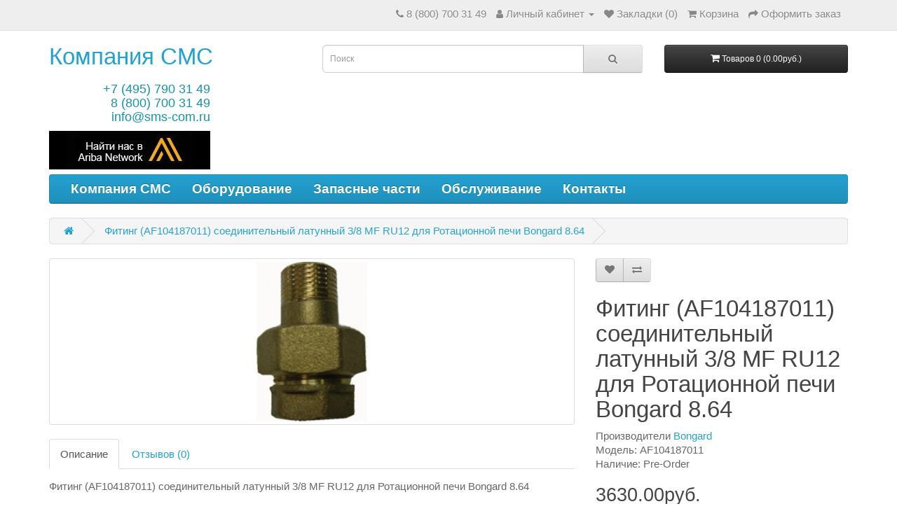

--- FILE ---
content_type: text/html; charset=utf-8
request_url: https://www.google.com/recaptcha/api2/anchor?ar=1&k=6LcOMTUcAAAAAG7VuZ3evsh1hKw7vg3q7qruErfh&co=aHR0cHM6Ly9zbXMtY29tLnJ1OjQ0Mw..&hl=en&v=PoyoqOPhxBO7pBk68S4YbpHZ&size=normal&anchor-ms=20000&execute-ms=30000&cb=pf1xijozfzvc
body_size: 49311
content:
<!DOCTYPE HTML><html dir="ltr" lang="en"><head><meta http-equiv="Content-Type" content="text/html; charset=UTF-8">
<meta http-equiv="X-UA-Compatible" content="IE=edge">
<title>reCAPTCHA</title>
<style type="text/css">
/* cyrillic-ext */
@font-face {
  font-family: 'Roboto';
  font-style: normal;
  font-weight: 400;
  font-stretch: 100%;
  src: url(//fonts.gstatic.com/s/roboto/v48/KFO7CnqEu92Fr1ME7kSn66aGLdTylUAMa3GUBHMdazTgWw.woff2) format('woff2');
  unicode-range: U+0460-052F, U+1C80-1C8A, U+20B4, U+2DE0-2DFF, U+A640-A69F, U+FE2E-FE2F;
}
/* cyrillic */
@font-face {
  font-family: 'Roboto';
  font-style: normal;
  font-weight: 400;
  font-stretch: 100%;
  src: url(//fonts.gstatic.com/s/roboto/v48/KFO7CnqEu92Fr1ME7kSn66aGLdTylUAMa3iUBHMdazTgWw.woff2) format('woff2');
  unicode-range: U+0301, U+0400-045F, U+0490-0491, U+04B0-04B1, U+2116;
}
/* greek-ext */
@font-face {
  font-family: 'Roboto';
  font-style: normal;
  font-weight: 400;
  font-stretch: 100%;
  src: url(//fonts.gstatic.com/s/roboto/v48/KFO7CnqEu92Fr1ME7kSn66aGLdTylUAMa3CUBHMdazTgWw.woff2) format('woff2');
  unicode-range: U+1F00-1FFF;
}
/* greek */
@font-face {
  font-family: 'Roboto';
  font-style: normal;
  font-weight: 400;
  font-stretch: 100%;
  src: url(//fonts.gstatic.com/s/roboto/v48/KFO7CnqEu92Fr1ME7kSn66aGLdTylUAMa3-UBHMdazTgWw.woff2) format('woff2');
  unicode-range: U+0370-0377, U+037A-037F, U+0384-038A, U+038C, U+038E-03A1, U+03A3-03FF;
}
/* math */
@font-face {
  font-family: 'Roboto';
  font-style: normal;
  font-weight: 400;
  font-stretch: 100%;
  src: url(//fonts.gstatic.com/s/roboto/v48/KFO7CnqEu92Fr1ME7kSn66aGLdTylUAMawCUBHMdazTgWw.woff2) format('woff2');
  unicode-range: U+0302-0303, U+0305, U+0307-0308, U+0310, U+0312, U+0315, U+031A, U+0326-0327, U+032C, U+032F-0330, U+0332-0333, U+0338, U+033A, U+0346, U+034D, U+0391-03A1, U+03A3-03A9, U+03B1-03C9, U+03D1, U+03D5-03D6, U+03F0-03F1, U+03F4-03F5, U+2016-2017, U+2034-2038, U+203C, U+2040, U+2043, U+2047, U+2050, U+2057, U+205F, U+2070-2071, U+2074-208E, U+2090-209C, U+20D0-20DC, U+20E1, U+20E5-20EF, U+2100-2112, U+2114-2115, U+2117-2121, U+2123-214F, U+2190, U+2192, U+2194-21AE, U+21B0-21E5, U+21F1-21F2, U+21F4-2211, U+2213-2214, U+2216-22FF, U+2308-230B, U+2310, U+2319, U+231C-2321, U+2336-237A, U+237C, U+2395, U+239B-23B7, U+23D0, U+23DC-23E1, U+2474-2475, U+25AF, U+25B3, U+25B7, U+25BD, U+25C1, U+25CA, U+25CC, U+25FB, U+266D-266F, U+27C0-27FF, U+2900-2AFF, U+2B0E-2B11, U+2B30-2B4C, U+2BFE, U+3030, U+FF5B, U+FF5D, U+1D400-1D7FF, U+1EE00-1EEFF;
}
/* symbols */
@font-face {
  font-family: 'Roboto';
  font-style: normal;
  font-weight: 400;
  font-stretch: 100%;
  src: url(//fonts.gstatic.com/s/roboto/v48/KFO7CnqEu92Fr1ME7kSn66aGLdTylUAMaxKUBHMdazTgWw.woff2) format('woff2');
  unicode-range: U+0001-000C, U+000E-001F, U+007F-009F, U+20DD-20E0, U+20E2-20E4, U+2150-218F, U+2190, U+2192, U+2194-2199, U+21AF, U+21E6-21F0, U+21F3, U+2218-2219, U+2299, U+22C4-22C6, U+2300-243F, U+2440-244A, U+2460-24FF, U+25A0-27BF, U+2800-28FF, U+2921-2922, U+2981, U+29BF, U+29EB, U+2B00-2BFF, U+4DC0-4DFF, U+FFF9-FFFB, U+10140-1018E, U+10190-1019C, U+101A0, U+101D0-101FD, U+102E0-102FB, U+10E60-10E7E, U+1D2C0-1D2D3, U+1D2E0-1D37F, U+1F000-1F0FF, U+1F100-1F1AD, U+1F1E6-1F1FF, U+1F30D-1F30F, U+1F315, U+1F31C, U+1F31E, U+1F320-1F32C, U+1F336, U+1F378, U+1F37D, U+1F382, U+1F393-1F39F, U+1F3A7-1F3A8, U+1F3AC-1F3AF, U+1F3C2, U+1F3C4-1F3C6, U+1F3CA-1F3CE, U+1F3D4-1F3E0, U+1F3ED, U+1F3F1-1F3F3, U+1F3F5-1F3F7, U+1F408, U+1F415, U+1F41F, U+1F426, U+1F43F, U+1F441-1F442, U+1F444, U+1F446-1F449, U+1F44C-1F44E, U+1F453, U+1F46A, U+1F47D, U+1F4A3, U+1F4B0, U+1F4B3, U+1F4B9, U+1F4BB, U+1F4BF, U+1F4C8-1F4CB, U+1F4D6, U+1F4DA, U+1F4DF, U+1F4E3-1F4E6, U+1F4EA-1F4ED, U+1F4F7, U+1F4F9-1F4FB, U+1F4FD-1F4FE, U+1F503, U+1F507-1F50B, U+1F50D, U+1F512-1F513, U+1F53E-1F54A, U+1F54F-1F5FA, U+1F610, U+1F650-1F67F, U+1F687, U+1F68D, U+1F691, U+1F694, U+1F698, U+1F6AD, U+1F6B2, U+1F6B9-1F6BA, U+1F6BC, U+1F6C6-1F6CF, U+1F6D3-1F6D7, U+1F6E0-1F6EA, U+1F6F0-1F6F3, U+1F6F7-1F6FC, U+1F700-1F7FF, U+1F800-1F80B, U+1F810-1F847, U+1F850-1F859, U+1F860-1F887, U+1F890-1F8AD, U+1F8B0-1F8BB, U+1F8C0-1F8C1, U+1F900-1F90B, U+1F93B, U+1F946, U+1F984, U+1F996, U+1F9E9, U+1FA00-1FA6F, U+1FA70-1FA7C, U+1FA80-1FA89, U+1FA8F-1FAC6, U+1FACE-1FADC, U+1FADF-1FAE9, U+1FAF0-1FAF8, U+1FB00-1FBFF;
}
/* vietnamese */
@font-face {
  font-family: 'Roboto';
  font-style: normal;
  font-weight: 400;
  font-stretch: 100%;
  src: url(//fonts.gstatic.com/s/roboto/v48/KFO7CnqEu92Fr1ME7kSn66aGLdTylUAMa3OUBHMdazTgWw.woff2) format('woff2');
  unicode-range: U+0102-0103, U+0110-0111, U+0128-0129, U+0168-0169, U+01A0-01A1, U+01AF-01B0, U+0300-0301, U+0303-0304, U+0308-0309, U+0323, U+0329, U+1EA0-1EF9, U+20AB;
}
/* latin-ext */
@font-face {
  font-family: 'Roboto';
  font-style: normal;
  font-weight: 400;
  font-stretch: 100%;
  src: url(//fonts.gstatic.com/s/roboto/v48/KFO7CnqEu92Fr1ME7kSn66aGLdTylUAMa3KUBHMdazTgWw.woff2) format('woff2');
  unicode-range: U+0100-02BA, U+02BD-02C5, U+02C7-02CC, U+02CE-02D7, U+02DD-02FF, U+0304, U+0308, U+0329, U+1D00-1DBF, U+1E00-1E9F, U+1EF2-1EFF, U+2020, U+20A0-20AB, U+20AD-20C0, U+2113, U+2C60-2C7F, U+A720-A7FF;
}
/* latin */
@font-face {
  font-family: 'Roboto';
  font-style: normal;
  font-weight: 400;
  font-stretch: 100%;
  src: url(//fonts.gstatic.com/s/roboto/v48/KFO7CnqEu92Fr1ME7kSn66aGLdTylUAMa3yUBHMdazQ.woff2) format('woff2');
  unicode-range: U+0000-00FF, U+0131, U+0152-0153, U+02BB-02BC, U+02C6, U+02DA, U+02DC, U+0304, U+0308, U+0329, U+2000-206F, U+20AC, U+2122, U+2191, U+2193, U+2212, U+2215, U+FEFF, U+FFFD;
}
/* cyrillic-ext */
@font-face {
  font-family: 'Roboto';
  font-style: normal;
  font-weight: 500;
  font-stretch: 100%;
  src: url(//fonts.gstatic.com/s/roboto/v48/KFO7CnqEu92Fr1ME7kSn66aGLdTylUAMa3GUBHMdazTgWw.woff2) format('woff2');
  unicode-range: U+0460-052F, U+1C80-1C8A, U+20B4, U+2DE0-2DFF, U+A640-A69F, U+FE2E-FE2F;
}
/* cyrillic */
@font-face {
  font-family: 'Roboto';
  font-style: normal;
  font-weight: 500;
  font-stretch: 100%;
  src: url(//fonts.gstatic.com/s/roboto/v48/KFO7CnqEu92Fr1ME7kSn66aGLdTylUAMa3iUBHMdazTgWw.woff2) format('woff2');
  unicode-range: U+0301, U+0400-045F, U+0490-0491, U+04B0-04B1, U+2116;
}
/* greek-ext */
@font-face {
  font-family: 'Roboto';
  font-style: normal;
  font-weight: 500;
  font-stretch: 100%;
  src: url(//fonts.gstatic.com/s/roboto/v48/KFO7CnqEu92Fr1ME7kSn66aGLdTylUAMa3CUBHMdazTgWw.woff2) format('woff2');
  unicode-range: U+1F00-1FFF;
}
/* greek */
@font-face {
  font-family: 'Roboto';
  font-style: normal;
  font-weight: 500;
  font-stretch: 100%;
  src: url(//fonts.gstatic.com/s/roboto/v48/KFO7CnqEu92Fr1ME7kSn66aGLdTylUAMa3-UBHMdazTgWw.woff2) format('woff2');
  unicode-range: U+0370-0377, U+037A-037F, U+0384-038A, U+038C, U+038E-03A1, U+03A3-03FF;
}
/* math */
@font-face {
  font-family: 'Roboto';
  font-style: normal;
  font-weight: 500;
  font-stretch: 100%;
  src: url(//fonts.gstatic.com/s/roboto/v48/KFO7CnqEu92Fr1ME7kSn66aGLdTylUAMawCUBHMdazTgWw.woff2) format('woff2');
  unicode-range: U+0302-0303, U+0305, U+0307-0308, U+0310, U+0312, U+0315, U+031A, U+0326-0327, U+032C, U+032F-0330, U+0332-0333, U+0338, U+033A, U+0346, U+034D, U+0391-03A1, U+03A3-03A9, U+03B1-03C9, U+03D1, U+03D5-03D6, U+03F0-03F1, U+03F4-03F5, U+2016-2017, U+2034-2038, U+203C, U+2040, U+2043, U+2047, U+2050, U+2057, U+205F, U+2070-2071, U+2074-208E, U+2090-209C, U+20D0-20DC, U+20E1, U+20E5-20EF, U+2100-2112, U+2114-2115, U+2117-2121, U+2123-214F, U+2190, U+2192, U+2194-21AE, U+21B0-21E5, U+21F1-21F2, U+21F4-2211, U+2213-2214, U+2216-22FF, U+2308-230B, U+2310, U+2319, U+231C-2321, U+2336-237A, U+237C, U+2395, U+239B-23B7, U+23D0, U+23DC-23E1, U+2474-2475, U+25AF, U+25B3, U+25B7, U+25BD, U+25C1, U+25CA, U+25CC, U+25FB, U+266D-266F, U+27C0-27FF, U+2900-2AFF, U+2B0E-2B11, U+2B30-2B4C, U+2BFE, U+3030, U+FF5B, U+FF5D, U+1D400-1D7FF, U+1EE00-1EEFF;
}
/* symbols */
@font-face {
  font-family: 'Roboto';
  font-style: normal;
  font-weight: 500;
  font-stretch: 100%;
  src: url(//fonts.gstatic.com/s/roboto/v48/KFO7CnqEu92Fr1ME7kSn66aGLdTylUAMaxKUBHMdazTgWw.woff2) format('woff2');
  unicode-range: U+0001-000C, U+000E-001F, U+007F-009F, U+20DD-20E0, U+20E2-20E4, U+2150-218F, U+2190, U+2192, U+2194-2199, U+21AF, U+21E6-21F0, U+21F3, U+2218-2219, U+2299, U+22C4-22C6, U+2300-243F, U+2440-244A, U+2460-24FF, U+25A0-27BF, U+2800-28FF, U+2921-2922, U+2981, U+29BF, U+29EB, U+2B00-2BFF, U+4DC0-4DFF, U+FFF9-FFFB, U+10140-1018E, U+10190-1019C, U+101A0, U+101D0-101FD, U+102E0-102FB, U+10E60-10E7E, U+1D2C0-1D2D3, U+1D2E0-1D37F, U+1F000-1F0FF, U+1F100-1F1AD, U+1F1E6-1F1FF, U+1F30D-1F30F, U+1F315, U+1F31C, U+1F31E, U+1F320-1F32C, U+1F336, U+1F378, U+1F37D, U+1F382, U+1F393-1F39F, U+1F3A7-1F3A8, U+1F3AC-1F3AF, U+1F3C2, U+1F3C4-1F3C6, U+1F3CA-1F3CE, U+1F3D4-1F3E0, U+1F3ED, U+1F3F1-1F3F3, U+1F3F5-1F3F7, U+1F408, U+1F415, U+1F41F, U+1F426, U+1F43F, U+1F441-1F442, U+1F444, U+1F446-1F449, U+1F44C-1F44E, U+1F453, U+1F46A, U+1F47D, U+1F4A3, U+1F4B0, U+1F4B3, U+1F4B9, U+1F4BB, U+1F4BF, U+1F4C8-1F4CB, U+1F4D6, U+1F4DA, U+1F4DF, U+1F4E3-1F4E6, U+1F4EA-1F4ED, U+1F4F7, U+1F4F9-1F4FB, U+1F4FD-1F4FE, U+1F503, U+1F507-1F50B, U+1F50D, U+1F512-1F513, U+1F53E-1F54A, U+1F54F-1F5FA, U+1F610, U+1F650-1F67F, U+1F687, U+1F68D, U+1F691, U+1F694, U+1F698, U+1F6AD, U+1F6B2, U+1F6B9-1F6BA, U+1F6BC, U+1F6C6-1F6CF, U+1F6D3-1F6D7, U+1F6E0-1F6EA, U+1F6F0-1F6F3, U+1F6F7-1F6FC, U+1F700-1F7FF, U+1F800-1F80B, U+1F810-1F847, U+1F850-1F859, U+1F860-1F887, U+1F890-1F8AD, U+1F8B0-1F8BB, U+1F8C0-1F8C1, U+1F900-1F90B, U+1F93B, U+1F946, U+1F984, U+1F996, U+1F9E9, U+1FA00-1FA6F, U+1FA70-1FA7C, U+1FA80-1FA89, U+1FA8F-1FAC6, U+1FACE-1FADC, U+1FADF-1FAE9, U+1FAF0-1FAF8, U+1FB00-1FBFF;
}
/* vietnamese */
@font-face {
  font-family: 'Roboto';
  font-style: normal;
  font-weight: 500;
  font-stretch: 100%;
  src: url(//fonts.gstatic.com/s/roboto/v48/KFO7CnqEu92Fr1ME7kSn66aGLdTylUAMa3OUBHMdazTgWw.woff2) format('woff2');
  unicode-range: U+0102-0103, U+0110-0111, U+0128-0129, U+0168-0169, U+01A0-01A1, U+01AF-01B0, U+0300-0301, U+0303-0304, U+0308-0309, U+0323, U+0329, U+1EA0-1EF9, U+20AB;
}
/* latin-ext */
@font-face {
  font-family: 'Roboto';
  font-style: normal;
  font-weight: 500;
  font-stretch: 100%;
  src: url(//fonts.gstatic.com/s/roboto/v48/KFO7CnqEu92Fr1ME7kSn66aGLdTylUAMa3KUBHMdazTgWw.woff2) format('woff2');
  unicode-range: U+0100-02BA, U+02BD-02C5, U+02C7-02CC, U+02CE-02D7, U+02DD-02FF, U+0304, U+0308, U+0329, U+1D00-1DBF, U+1E00-1E9F, U+1EF2-1EFF, U+2020, U+20A0-20AB, U+20AD-20C0, U+2113, U+2C60-2C7F, U+A720-A7FF;
}
/* latin */
@font-face {
  font-family: 'Roboto';
  font-style: normal;
  font-weight: 500;
  font-stretch: 100%;
  src: url(//fonts.gstatic.com/s/roboto/v48/KFO7CnqEu92Fr1ME7kSn66aGLdTylUAMa3yUBHMdazQ.woff2) format('woff2');
  unicode-range: U+0000-00FF, U+0131, U+0152-0153, U+02BB-02BC, U+02C6, U+02DA, U+02DC, U+0304, U+0308, U+0329, U+2000-206F, U+20AC, U+2122, U+2191, U+2193, U+2212, U+2215, U+FEFF, U+FFFD;
}
/* cyrillic-ext */
@font-face {
  font-family: 'Roboto';
  font-style: normal;
  font-weight: 900;
  font-stretch: 100%;
  src: url(//fonts.gstatic.com/s/roboto/v48/KFO7CnqEu92Fr1ME7kSn66aGLdTylUAMa3GUBHMdazTgWw.woff2) format('woff2');
  unicode-range: U+0460-052F, U+1C80-1C8A, U+20B4, U+2DE0-2DFF, U+A640-A69F, U+FE2E-FE2F;
}
/* cyrillic */
@font-face {
  font-family: 'Roboto';
  font-style: normal;
  font-weight: 900;
  font-stretch: 100%;
  src: url(//fonts.gstatic.com/s/roboto/v48/KFO7CnqEu92Fr1ME7kSn66aGLdTylUAMa3iUBHMdazTgWw.woff2) format('woff2');
  unicode-range: U+0301, U+0400-045F, U+0490-0491, U+04B0-04B1, U+2116;
}
/* greek-ext */
@font-face {
  font-family: 'Roboto';
  font-style: normal;
  font-weight: 900;
  font-stretch: 100%;
  src: url(//fonts.gstatic.com/s/roboto/v48/KFO7CnqEu92Fr1ME7kSn66aGLdTylUAMa3CUBHMdazTgWw.woff2) format('woff2');
  unicode-range: U+1F00-1FFF;
}
/* greek */
@font-face {
  font-family: 'Roboto';
  font-style: normal;
  font-weight: 900;
  font-stretch: 100%;
  src: url(//fonts.gstatic.com/s/roboto/v48/KFO7CnqEu92Fr1ME7kSn66aGLdTylUAMa3-UBHMdazTgWw.woff2) format('woff2');
  unicode-range: U+0370-0377, U+037A-037F, U+0384-038A, U+038C, U+038E-03A1, U+03A3-03FF;
}
/* math */
@font-face {
  font-family: 'Roboto';
  font-style: normal;
  font-weight: 900;
  font-stretch: 100%;
  src: url(//fonts.gstatic.com/s/roboto/v48/KFO7CnqEu92Fr1ME7kSn66aGLdTylUAMawCUBHMdazTgWw.woff2) format('woff2');
  unicode-range: U+0302-0303, U+0305, U+0307-0308, U+0310, U+0312, U+0315, U+031A, U+0326-0327, U+032C, U+032F-0330, U+0332-0333, U+0338, U+033A, U+0346, U+034D, U+0391-03A1, U+03A3-03A9, U+03B1-03C9, U+03D1, U+03D5-03D6, U+03F0-03F1, U+03F4-03F5, U+2016-2017, U+2034-2038, U+203C, U+2040, U+2043, U+2047, U+2050, U+2057, U+205F, U+2070-2071, U+2074-208E, U+2090-209C, U+20D0-20DC, U+20E1, U+20E5-20EF, U+2100-2112, U+2114-2115, U+2117-2121, U+2123-214F, U+2190, U+2192, U+2194-21AE, U+21B0-21E5, U+21F1-21F2, U+21F4-2211, U+2213-2214, U+2216-22FF, U+2308-230B, U+2310, U+2319, U+231C-2321, U+2336-237A, U+237C, U+2395, U+239B-23B7, U+23D0, U+23DC-23E1, U+2474-2475, U+25AF, U+25B3, U+25B7, U+25BD, U+25C1, U+25CA, U+25CC, U+25FB, U+266D-266F, U+27C0-27FF, U+2900-2AFF, U+2B0E-2B11, U+2B30-2B4C, U+2BFE, U+3030, U+FF5B, U+FF5D, U+1D400-1D7FF, U+1EE00-1EEFF;
}
/* symbols */
@font-face {
  font-family: 'Roboto';
  font-style: normal;
  font-weight: 900;
  font-stretch: 100%;
  src: url(//fonts.gstatic.com/s/roboto/v48/KFO7CnqEu92Fr1ME7kSn66aGLdTylUAMaxKUBHMdazTgWw.woff2) format('woff2');
  unicode-range: U+0001-000C, U+000E-001F, U+007F-009F, U+20DD-20E0, U+20E2-20E4, U+2150-218F, U+2190, U+2192, U+2194-2199, U+21AF, U+21E6-21F0, U+21F3, U+2218-2219, U+2299, U+22C4-22C6, U+2300-243F, U+2440-244A, U+2460-24FF, U+25A0-27BF, U+2800-28FF, U+2921-2922, U+2981, U+29BF, U+29EB, U+2B00-2BFF, U+4DC0-4DFF, U+FFF9-FFFB, U+10140-1018E, U+10190-1019C, U+101A0, U+101D0-101FD, U+102E0-102FB, U+10E60-10E7E, U+1D2C0-1D2D3, U+1D2E0-1D37F, U+1F000-1F0FF, U+1F100-1F1AD, U+1F1E6-1F1FF, U+1F30D-1F30F, U+1F315, U+1F31C, U+1F31E, U+1F320-1F32C, U+1F336, U+1F378, U+1F37D, U+1F382, U+1F393-1F39F, U+1F3A7-1F3A8, U+1F3AC-1F3AF, U+1F3C2, U+1F3C4-1F3C6, U+1F3CA-1F3CE, U+1F3D4-1F3E0, U+1F3ED, U+1F3F1-1F3F3, U+1F3F5-1F3F7, U+1F408, U+1F415, U+1F41F, U+1F426, U+1F43F, U+1F441-1F442, U+1F444, U+1F446-1F449, U+1F44C-1F44E, U+1F453, U+1F46A, U+1F47D, U+1F4A3, U+1F4B0, U+1F4B3, U+1F4B9, U+1F4BB, U+1F4BF, U+1F4C8-1F4CB, U+1F4D6, U+1F4DA, U+1F4DF, U+1F4E3-1F4E6, U+1F4EA-1F4ED, U+1F4F7, U+1F4F9-1F4FB, U+1F4FD-1F4FE, U+1F503, U+1F507-1F50B, U+1F50D, U+1F512-1F513, U+1F53E-1F54A, U+1F54F-1F5FA, U+1F610, U+1F650-1F67F, U+1F687, U+1F68D, U+1F691, U+1F694, U+1F698, U+1F6AD, U+1F6B2, U+1F6B9-1F6BA, U+1F6BC, U+1F6C6-1F6CF, U+1F6D3-1F6D7, U+1F6E0-1F6EA, U+1F6F0-1F6F3, U+1F6F7-1F6FC, U+1F700-1F7FF, U+1F800-1F80B, U+1F810-1F847, U+1F850-1F859, U+1F860-1F887, U+1F890-1F8AD, U+1F8B0-1F8BB, U+1F8C0-1F8C1, U+1F900-1F90B, U+1F93B, U+1F946, U+1F984, U+1F996, U+1F9E9, U+1FA00-1FA6F, U+1FA70-1FA7C, U+1FA80-1FA89, U+1FA8F-1FAC6, U+1FACE-1FADC, U+1FADF-1FAE9, U+1FAF0-1FAF8, U+1FB00-1FBFF;
}
/* vietnamese */
@font-face {
  font-family: 'Roboto';
  font-style: normal;
  font-weight: 900;
  font-stretch: 100%;
  src: url(//fonts.gstatic.com/s/roboto/v48/KFO7CnqEu92Fr1ME7kSn66aGLdTylUAMa3OUBHMdazTgWw.woff2) format('woff2');
  unicode-range: U+0102-0103, U+0110-0111, U+0128-0129, U+0168-0169, U+01A0-01A1, U+01AF-01B0, U+0300-0301, U+0303-0304, U+0308-0309, U+0323, U+0329, U+1EA0-1EF9, U+20AB;
}
/* latin-ext */
@font-face {
  font-family: 'Roboto';
  font-style: normal;
  font-weight: 900;
  font-stretch: 100%;
  src: url(//fonts.gstatic.com/s/roboto/v48/KFO7CnqEu92Fr1ME7kSn66aGLdTylUAMa3KUBHMdazTgWw.woff2) format('woff2');
  unicode-range: U+0100-02BA, U+02BD-02C5, U+02C7-02CC, U+02CE-02D7, U+02DD-02FF, U+0304, U+0308, U+0329, U+1D00-1DBF, U+1E00-1E9F, U+1EF2-1EFF, U+2020, U+20A0-20AB, U+20AD-20C0, U+2113, U+2C60-2C7F, U+A720-A7FF;
}
/* latin */
@font-face {
  font-family: 'Roboto';
  font-style: normal;
  font-weight: 900;
  font-stretch: 100%;
  src: url(//fonts.gstatic.com/s/roboto/v48/KFO7CnqEu92Fr1ME7kSn66aGLdTylUAMa3yUBHMdazQ.woff2) format('woff2');
  unicode-range: U+0000-00FF, U+0131, U+0152-0153, U+02BB-02BC, U+02C6, U+02DA, U+02DC, U+0304, U+0308, U+0329, U+2000-206F, U+20AC, U+2122, U+2191, U+2193, U+2212, U+2215, U+FEFF, U+FFFD;
}

</style>
<link rel="stylesheet" type="text/css" href="https://www.gstatic.com/recaptcha/releases/PoyoqOPhxBO7pBk68S4YbpHZ/styles__ltr.css">
<script nonce="K40tQCSm8ZOHDsdKpZuX8g" type="text/javascript">window['__recaptcha_api'] = 'https://www.google.com/recaptcha/api2/';</script>
<script type="text/javascript" src="https://www.gstatic.com/recaptcha/releases/PoyoqOPhxBO7pBk68S4YbpHZ/recaptcha__en.js" nonce="K40tQCSm8ZOHDsdKpZuX8g">
      
    </script></head>
<body><div id="rc-anchor-alert" class="rc-anchor-alert"></div>
<input type="hidden" id="recaptcha-token" value="[base64]">
<script type="text/javascript" nonce="K40tQCSm8ZOHDsdKpZuX8g">
      recaptcha.anchor.Main.init("[\x22ainput\x22,[\x22bgdata\x22,\x22\x22,\[base64]/[base64]/UltIKytdPWE6KGE8MjA0OD9SW0grK109YT4+NnwxOTI6KChhJjY0NTEyKT09NTUyOTYmJnErMTxoLmxlbmd0aCYmKGguY2hhckNvZGVBdChxKzEpJjY0NTEyKT09NTYzMjA/[base64]/MjU1OlI/[base64]/[base64]/[base64]/[base64]/[base64]/[base64]/[base64]/[base64]/[base64]/[base64]\x22,\[base64]\\u003d\\u003d\x22,\x22HibDgkjDlnLDqkxewptHw7khZ8KUw6wdwrpBIiJiw7XCpgzDqEU/[base64]/DgXrCgcK3eE8vGAbDvsK9F8OIwqDDl8KSZAHCnQXDsUxGw7LChsO9w6YXwrPCqETDq3LDow9ZR0YcE8KeX8OfVsOnw7EOwrEJIiDDrGcQw4dvB2fDisO9wpRifMK3wocqWVtGwqN/w4Y6RMOWfRjDo28sfMOyFBAZYsKgwqgcw7/DuMOCWw7DixzDkRjCr8O5MyLCvsOuw6vDs2/CnsOjwpHDiwtYw7zCvMOmMSFiwqI8w4YBHR/DhUxLMcOkwrh8wp/Dnj91woNTU8ORQMKWwqjCkcKRwoDCuWsswoprwrvCgMO/wqbDrW7Dv8O2CMKlwqjCizJCHE0iHgPCs8K1wolIw5BEwqECMsKdLMKLwrLDuAXCqywRw7xzFX/DqcK2wrtceHRnPcKFwq0WZ8OXanV9w7AiwrlhCxDClMORw4/Cv8OeKQxSw77DkcKOwp/DoRLDnE3Dm2/[base64]/DmsK3w7wvPj7Dh8O/QUxTJ8KYwoDCrsKnw7jDgMOYwoXDmcOPw6XClWpHccK5wp8lZSwpw4jDkA7DhMOzw4nDssOoYsOUwqzCksKHwp/[base64]/wozDssOywpjDjsKFw4pJw4PDk8OWw4hpwpl6wojCoSACTcKRcxI0wqrDo8OXwqtvw7Jtw4zDlRY2b8KIOsO+bmcOA01EEmlgUy7ClzXDlibChMK6wp8BwpHDqsOPXD0/[base64]/[base64]/VHR1VGXCoMOHX8Kiw6wWOMKbwpZdwptXw758ZcKTwpTCqcO0wqkuL8KmYsOUQQzDm8Onwq/DncKDwrPCjHZYCsKfwpvCrHk7w7HCvMOtI8K6wrvCg8OtZy1rw7DComAqwozCqcOtYjMPDMO1bhzCpMOGwq3Dqx9CH8KVDibDusK9dDchQMOjOUhMw7TDu0QPw59NF3PDlMKEwq/DvcOCw63DiMOidsKKw5DCt8KUb8OOw7HDtMKgwqDDi10aG8OEwpbDo8Olw4Q5C34BM8OZw6HDm0dBw7ZAwqTDk1B5wqDDrk/CmcK4w6DDksOBwobCjMKIfsONE8KYXcOCw4hiwpZrw59Jw7PCjMOEw6gvfMKKGkLClR/CvxXDnMKcwp/CilfCsMKDZB1IVh/CuwnDqMO6LcKoYVbCn8KGKVkHfsO8WXbCpMKTMMOzw5ZtSkomw5HDrsKFwrzDuigQworDhMKEHcKHCcOcTxHDtmVBTATDq0/ClinDsQE2woxHEcODw7taJ8OzQcKdLMOFwpdODRjDv8K3w65YFsOOwqp6wr/ChDRIw5/DjhdIU2xxNy7Ct8Kpw6Uswq/DgMODw5xUw6PDlGYGw7UuVsKNT8O+T8KCwrjCr8KqITLCsG8MwrI/[base64]/I8ORw5tOXT7Cu8Krw4k5JEjDimvCqXoJwp/[base64]/IMOoWMOLwpQ3wpzDtsK8wpTDkxLDoQDDqTbDslbCmsOZdUDDtsOYw7VSYV/DqhrCr0XDtRPDowA9wqTCnMKjCmICwqs8w5LCksO+wo0dUMKrCsOZwpkBwqNLBcKxw4vCnsKpw65bQMOkHSLCuzDDrsK5W0/Csil6GsOzwqtTw4/CmcKNZHDCvi8NZ8KRbMKWNSMSw74tWsO4YcOLGcKMw7pbwp5dfsO4w4sBKih1w5d7V8Kiw5xGw71mw7/CqEZIEMOKwp4Yw58Qw77DtsOwwozCmsOXXMKZRAIRw6x/a8OZwqPCrSrDlMKvwp3Du8KBJSnDvTbCrsKGRcOtJXgFA10Nw4zDpMKOw78awoc1wqtCw4xXf21DNUE5wp/CnWx6HsOjwobCjMKYIH/DosKBV04iwpNGNcO3w4DDgcOiw6R2AX5NwpFzecKsAjXDm8Kvwo4lw4vDosOwBMK4TMK/asORMMK+w5jDpcK/[base64]/DtGzCuhQ5w7TDm8K9UMO4PMO0w5dgw4hVd8OYKSshw5YbVBDDnMKyw6BcHcK3wrLDrUFeDsKxwrHDosOnwqHDnl4+a8KVTcKgwosye2QQw5kBwpjDtcK3wqw0fg/CoFbDoMKow44owrRlwoHCjg5SCcORPwlxw6vDtFLCp8OTw7VKw7zCiMOaJk1xfcOHwp/DmsKPOMOXw51mw4APw7dbMcOyw6fDhMKMw7nCnMOQwrQ2IcOuKDnCiyR3wow7w6RKWcKtKjliHwTCrcOLeApVWkN2wqkfwqjDtyLCgEI5wq0wH8O6aMOIwr1jY8OdCmc3wo/CmMKUK8Oiwo/[base64]/[base64]/DtsKuwqfDg8Kvw53CjcKYw7ckMMKNwpJ/wp7CkMKLBGMWw53DosK/[base64]/DpcKgAMOBw7HDh8OLw5jDrH7Dsil8wq9vJcKbw4bCkcKBZMOjw5TDpcOneBs/w6HDgsOlCcKqXsKzwrEOUcOKG8Kew5xtc8KCaQlfwoDCk8OoCjFQXMKGwqLDgT4KeTPCgsOVN8OqaG4WR0bDisKtIC0fc0UUCsK/[base64]/DmcKpb1/CpMOgwq/DvcKtJxIqwoVgclgAIsOrN8KdXsOrw6ILw6BpN00+wprClgxcwoAsw7XCqAMXwpDCtMOHwozCigRnXAxyLyDCuMOqIl8Zw4JWSMOHw5plEsONCcK4w4rDoC/DlcOkw4nCjwhbwqrDqR3CkMKRaMKGw7jCj1FFw6tlOsOsw5NJK2fCjGdrb8OAwrXDnMOyw57DtTIvwrpkBx3DhgzCqEjDgcOQRg0IwqPDmcKlw7nCv8K7w4vCgcOtXS/CrsKDwpvDmkUSw7/CqSLDjcOxQcK3wpTCtMKGQQvDsEXCm8KcD8KTwqLCqGx/w7LCp8Ogw6h1AsK5QU/CqMK8NVNow6LCrRtIZMKXwrRwW8KZw597wrwRw6o8wr4kf8Kkw6nCoMK2wrbDusKLCVjDoErDuGPCs0hHwoPCqQkDOsKCw5dncsK/AiwjRhB/EsK4wqbCmMK2w6TCmcKFeMO/SE8RLcKMTVUPwq3Dq8KPw4vCtsOYwq8Pw6wfdcOXwpfCgVrDjmsOwqJfw49Cw7jCskldUmgvw54Gw57DsMKfM3h4dcO2w6BkGncFwpZ/w58FBlcnwo/Cv1/DsBYXScKSWDrCtMO9FkN/PmLDrsOXwqfCiwEGTcOow5TCpyV2LXrDoS/[base64]/Ch8KvFMO0R8K2wovCp1d8w7LClAE0fsKXKiM6CcO6w7APwrZsw5nCocOrEWggwpINZsOMwrRHw7nCrlrCvnzCrmADwobCm0kpw4ZJF07CvUvDoMOYMcOcZAYhYcOPfsO/KG7DuxDCuMKQWRTDssOdwq3CoiQqBMOga8Kzw5gtd8Ocw7bCjBVhw5zCtMKdDjXDrU/CscKzw6bCjRvDlFp/[base64]/Cn8KawqjCrjB6DsKAWsOcWQkgC3zDmXxFw5HDr8Oiw6TCscOYw6LChsK8wr8aw4vDqiUtwr47CBZST8KMw4vDmSTCiQfCrxxuw6/Ck8KNCEbCpzxIdFLCk0jCtFQmwq1ww4fDn8Kpw7/DrhfDuMKfw7DDsMOew7hPEMOkJcKlGAdza0wAA8Omw4N6woQhwp9Twr5sw7R/wrZ2w6rDqsKGXApywo4xU0LDp8OEEcOTwq7DrMKkFcK/SCzDvB/[base64]/DocK4wr/CjCbCgTLClGJhGHzDuijChiDCgMOhF8KCVmAPC3nCvcOWEyrDtsK+w7jDnMOhGzs7wqHDkBHDrcKnw7tsw5k1DsKnOcK7ZcKCMTTDr1zCvMOpIVthw61vwpR6woHDrE45f1AuE8Ouw41YajbCmsKZZcKgFcK/w5Jcw4vDkHTCgAPCqQvDhcOPAcKXGmpJMx5iQ8K/OMO+N8O9GHY9w7XCrjXDicOXRsKXwrXCpsOswpJAaMK+wqXClzvCpMKTwo3CkRMxwrNkw6/[base64]/CqBHDmBfDvMOgW3chwoPDiTHDuwTCrMKMYTxqeMKYw5RxFwzClsKAw5TCmMKyW8OowpBwQi4ldQDCjQ7CvcOMGcK/YULCgTF1bsKtwoNywrZ9wqrCnMOmwpbChcKsCMOUeSTDtsOEwpXCvmRmwrY9fsKow7tJY8OAM17DmH/CkAk3BcKdTVzCvsOtwpHCnxfCohTCrcKDGGlpwrTDgwfCv0fDtyd2csOXX8OOKR3DnMK4wo7CucK9IDHDgm0eAsKWDMODw5Qnw5fClsOfPMKdw4vCkyPDogLCqGorUMKZDw4Rw5vCgDJXbsO/w7zCqSfDqS4wwrV2wosRImPCiUzDr2jDiinDhQHDhxHCkcKtwq41w4wDw4HCqmgZwrhFw6TDryLDv8Kcw5XDgcO8YcOrwrhgCAAswq/CosOYw5MRw7PCqsKdMQLDuCjDh1fCncO2MsO5wpVzw6pXw6N1w71dwpgMw7TDlsO1UcOpwpLDmsOlQ8KfYcKeHMOEIMOSw4jDlVIXw68wwpoCw5/DjHrCvW7CuArCgkvDnhrDgBYAZl4pwr3Cog3DsMKoEHQ+DgbDs8KEfTjDtxXDtBHCncK7w6TDsMK3DGLDhDcGw7E7w6Rtw71jw7JJZMOSB092XXDCqMO/wrR/w74PVMOBwpBNw5DDlFnCocKhdsKHw6zCv8K1FMKKwovCoMO8UcONZMKuw7DDnMOnwrc5w4EIwqfDh3J+wrDCpBfCvsK/wo8LwpPCoMODDkHChMK1PzXDq03Ck8KWLiXCsMOXw7bDgQcvwphAw68FNcKrEwh0YSURw4FGwr/DqiscTsOTMMK0bMOpw4vCkcONIiTCo8OpUcKYHsK1wrM/w7V2wpTClMKiw7FLw5/Dq8ONw7gtwrzCsFDCkgtdwoAOwq0Ew7PDsnEATsKGw7TDt8OKXVcOS8K7w7V7woLCmF4jw77DtsKzwqPChsKXwp/CpMK5OMKdwqNZwr4LwqBSw5HDvS4Zw5TCuVnDtkbDsEh1MMOSw45IwponJ8O6wqDDgMKVaR/CqgwUUSfDr8O5LMKzw4XDjEPDlSI2Z8KwwqxGwql/HhETw7jDrsKrZ8ObcsKxwrt2wqzDoWLDjcK8eRPDugPCosObw4F2eRjDolZewooIw7YXFhLDqsOMw5RqIDLCsMKxQGzDvnoLwqLCphvCqFLDhhA+wpjDlT7DjjtNJUhrwo3CkgDClMKxaREsRsO0AkTChcOMw7DDpBjCrcKtUGEAwrF4wpVXDi7Cig/CjsONw6YrwrXCqBHDh1tiwpPChy97OF49wrwDwpzDjMOBw4kswoRbT8OrKWYUKVECTnnDqMK0w5Qsw5Fmw4rDrsK0MMKMVsONCF/CujTCtcK/[base64]/CsCA/wqXDtXViFMOLwqpUw5XDkUrCumoMwrbCp8O9w63Cs8Kuw5F2OHFTck3CohZ8S8KZbX7CgsK/[base64]/wp/Cr2UAKhAiw5XCgATDpVAfTBADHDtWw5TDsSRaIQ1kdsKJw4AAw4fCjMKQYcODwrxKFMKAF8KTLWUtw6TDgwXCqcKpwoDCuCrDhQrDmxgtSgc1TVc6DMKIwphow4lWCDgJw4nCrDFZwqzCqmFowogsH0/CrFg4wprCkMK4wqEfCmXCqTjDtsKbPcO0w7PDuE9iG8K0wpvCscO3C2V4wojCpsOBEMOAwozDmXnDrF8WC8KEwpXDuMKyZcKEwqIIw6seCyjCjcKUD0E/[base64]/DpMOZPCvDpx3CvcKnwq3DiUXDl3vCmcKrwrh6OlbCvGoywrYYw5x6w4ccMcOjFiVyw4LCh8KSw4HCjSXCgCjClX3CrULCgQc7e8OrBVVuIsKawqzDrQ0gwqnChi/DsMONBsK5LgvCjMKlwr/CsX7DiEUmw7TCuF5SVWIQwpJwVsKuAMK1w4DDgVPCg3HDqMOOUsK/[base64]/[base64]/G8KtwqLCrSNpwrJnaws2w4PDnUXDu8OvwovDqsK3DB8ow7LDucOVwrfCnSbCiityw6guQ8OYMcOZwrPCqsOZw6fConzDp8OofcKkesKDworDkDhfZx9dY8KkSMKaK8KTwq/CocO5w68Awr1ow4PCk1Qawq/[base64]/[base64]/[base64]/DmWtYLALCiT/DssKpwrN0w6zCs1NEwqvDuGkYw5vDmWBhKcK8a8KFP8OcwrBZw7LDosOza2LDrznDrjfCnWjDqETDvUzCnVTCtMO0GMORI8KWFcOdUXLCmyJPwrzChkIQFHtHIC7DhUzCgj/ClcOMQkhVw6cvwp52woTDpMKfRhwOw7rCh8OlwrrDgsKKw67DoMOTO3bCpRMoUMKJwrnDpGcbwpBeNnLCiig2w77Cv8KoOA/[base64]/wrwcw4XDs3AnworDvnZww6HDmX1hZgjDvWHClsKiwq3Dg8OOw517MiFmw6/CoMKkY8KUw5tPwo/CsMOxwqXDisKtMcOawr7Cml84w40tdjYSw6QHYMOSYRhSw4A1wr/Dr2I/w6XCj8KnJS48dybDlW/CtcKOw5DCt8KPw6BRH2pvwpbDlgnCqsKkf11Xwq3CmcK/w704PXBSw7rDi3bCg8KLwrUFH8KuXsKiwpTDtzDDnMOewp8awrkaBsOqwp0uEMKPw6XCm8Omwq/CpEXChsKvwoQTw7BCwqtDJ8Omw6pbw67DiRB3X3PDusOFwoUqcw1Cw53Cv0nDh8K4woJywqPDs2rDgilaZ3PCh0nDkmoEImDDtXbDj8KpwofChMKAw4YLX8OXWsOfw5TClwjCm1DCmj/DqzXDnVHCnsOdw7xhwoxCwq5SUyDCqsOkwrDDtsKow4fDr2PDn8K/w49IfwZrwoMBw6MnVhnCtsOXwqoIw7EmGi7Dh8KdMcKzRFQEwq51NRDClcKfwqfCu8OidXTChFnCn8OzYsKcGMKvw4zCsMOJA1tEwrjClsKQAsK/QzHDvVjCssONwrMHYTDDmx/DtMKvw53DsXd8dcOrw4Iqw58HwqtdejZFDRA4w73CqQEKL8OWwoxPw5Q7wq3CvMKIworCj3cgw4sQwoU8cxNQwqZawpxFwonDgCw8wqXCh8Ofw71FVcOFacOswpYnwq3CjB3Ct8KIw73DqsKTwpUFfsO/w4cCbMOcwqbDtcKiwqFuPcKQwpZ3woXClSPCt8KewrAQLcKleCdnwpnCnMKrNMK4ZVFtV8OGw6loL8KTQcKSw4gqKw0XecO9D8KWwolYK8O0VcK2w6NXw4fDhhPDtsOHwo3CjH7DrcO3FE/CosKwMMKUGcK9w7bCmARuBMOpwoHDh8KrRMO2wochw47Ck0cyw51EacOjwo/Dj8O0GcOSGUbCoT9PVTBEEiHCgT3DlMKoc0RAwpzDjGQswozDv8OSw6bCmMOsAUzDuhzDrg3DgUhhEsOiBlQKwpfClMOLLcOaBG0WFMKGw7kWw5jDjsONa8K2eEzDnxXDv8KVM8O+AMKcw5kYw5PCmix8dcKSw6knwoxswot8w5Z5w5wqwpDCp8KGYnDDt3N/ZiTCkwzCmyAxfx4Lw5A2w7jClsKHwrkOXMOvPU1zFsOwOsKIYsK+wqhqwrdHZ8OcXVg0wpTDisOPwo/DvGsJW1rDiCxDFcOaSnnCkATDqGbCrsOvYsOGw6DDnsOTBsOSKFzCosO1w6cmw7I+O8OIwq/DoRPCj8KLVjlNwrIXworCkTzCoXvCsik8w6BvKQ/CkMOFwpTCtcKeU8OQwqXCozjDtAppfyrChw1uSR1+woPCvcKBLsK2w5gcw7DDhlvCu8OdTFzCjcKVwpfClB5ww516wq3CuHXDq8OOwrQcwpsvCzDDhSjCjsK5w7Aww4HCksKmwqHCicK2Awsiw4jDrExHHEXCmcKyO8O+NMKCwoN2Y8KpB8Kiwq8SanV/GTIkwo7DsHfCuVEqNsOVRkTDisKOGG7Cr8KdN8Ogw4VyDF3CjBNzeDDDg1d5wpN7wpjDvTUXw4QAecK7e3gJNcOnw6AOwrRddBAUBcO/wo8YR8KxZMK+eMO0OQ7CtsO/[base64]/DgMKkX8KYwogCwqNmM0sxwrLClEN+w6UgKgV6w6pNJcKLViTCuFRCwo0vfsKhBcKHwpY/wrDDi8OYecOEL8OxJVNuw7bCjMKtYEQCc8KuwrIRwrnDhnPCtiTDuMOBwoYMQUQoI0sfwrB0w6Qjw7YUw7RLPUUMOXTCvgglw4BNw5Jrw6LCt8O9w63DswzCicK/GhLDmS7Cn8K5wodow40wTz7DlsKnPV9LS3M9F3rCmh1Zw4/Cl8KDCcOnV8K+SQshw5g9wpTDp8ORwoR1EMOKwo1TR8OGw7Ygw5kdOTo5w4vCrcOVwrLCusK7ZcOww5kIwrjDpMO1wr8/woMGw7XDrF4OXhvDjsKDfcKYw4VCTsOQc8KxfBHDm8O2LnE6w5jCt8OpV8O+GD7DgEzCpcKJFsOkOcKPecKxwpsEw57Cklcvw4VkUMK+w6DCmMOqKTNhw4bCgMOmL8Kba09kwoJWVsKdwpFiLcOwAcOew6ZMw7zCunxCKMKbZsO5EX/Dk8KPXcOKw6rDsT0zHCx0Cmd1BhVvwrnDnjtTNcOBwo/DjsKVw73DisKMOMOSwqvDksKxw5bDtw89bMODQlvDu8Orw7hTwr/DpsOEL8KlURrDmi3DgmRrwr/Dk8Kew7AXFG8nYcO6F1HCq8Oew73DonZLT8OSUgzDomhjw4fCp8KBSzzDmy1TwojDg1/CvzFWJkfCkxIvHzwMN8KRw5rDnjDDpcKbWWUkwq9mwoHCmVABBMOeCQLDuSMtw6jCvmQZQMOIwoHClCFOewPCm8KfEhEkcgvClHdJwqt/w6QxcH17w6djBMOncMOlGzceEnVtw5PDoMKJRG/[base64]/DhcKdSCLDkMKUbhvDoG04wrspecKwZ2ZKw6UswrEowrbCtxPClAVsw4zDocKpw7ZmVsOfwp/DvsKywqPDn3PDtTtbcRDCvcOqSBY4wrd1wq9Hw5XDhTFAJMK1Yn45RRnCucKjwpzDmUdtwpMCA0cSABVHw7VTDC8ww5ELw4Y2V0FJwr3DoMO/w5bCmsKkw5ZJGsOiw7jCqsK/LzXDjHXCvsONM8OMcsOmw6jDq8KCBSNFdAzCnlAtT8OCa8KhNEV8a0MowphKwqLCocKcaxcLMcKmw7fDo8OUdMKgwp/Du8KMG0LDh0Z+wpY3AVNfw6txw7LDqsKOL8KhTAsCR8K6w4kwS1tRW1jDqcOkwpAQw4LDoFzDnhc2bmNiwqRrwqnDoMOQwq8ow4/CkxTCssOdMMOlwqnDjsO+XEjDmx/Cs8K3wqt0YlApw4Imw71Bw4PClyXDqXA5esOGcwQNwpvCnWrDg8K1DcKfUcO8HsK9wo3CgcKXw79lT2lVw5LCqsOAw7jDicOhw4h/bMK2ecKDw79ewqnDnHHDu8K/w6/ChnbDgnhVESXDkcK8w54Xw4jDqUrCosKJZsKvO8Knw6LCq8OJwoR+wpLCkB/CmsKXw5rCoEDCkcO8KMOIGsOCSw3CtsKiWsK1NEYMwq5Ow5fDtX/DscOgw4xgwrwoX1NSw4vDocOzwqXDusOowpHClMKrw7Y+woppAMKVUsOlwq/CqsKkw5HDssOXwoIJwqDCnnRyZDJ2QsOvwqQVw6jCji/DsEDCtMO0wqjDhSzCvcO/wrtew6bDjk/Ds2Y1w4NTGsKGK8KYfxTDh8Khwr8KNsKqThsSacKDwphCw5vCjQvDvcOuwq48Jn1+w58SYTFTwqZXJsOZOWzDh8Krdm3Cg8KMCsK/J0XCpCrCg8OAw5LCi8K8DCZ7w65ew4tqLV1bOsOHMsOQwq3Cg8OjCmjDkMOVwr0Nwp1qw75VwobCv8KsY8OVw4zDjm/DnTbCkMK+OcKoOjcMwrHDp8KUwqDCsD98w4/Cp8Kxw5cXFMOOFcOsO8OYUA1FQsO6w57CqXs5YsONfykuUgrCk2/Dq8KFPVlPw73DgFR6wphmGCHDkzpzwpvDiVHCq3AQX0YIw5DCtEReUMOvw6ERwoTCo34gw4XCjh9SYcODQcKzAsOxEMO4M07Ds3Nww6fCnALDrgBHYMK5w7cnwpPDi8ORdMOOL2HDt8OMTMOBTcK+w4HDrMOyBAB3LsOvw4XCh1bCrVA0woY/asK0wq7CkMOOOFEzScOGwrvDu1lCTMKcw6/CplPDk8Oiw7tXQVFWwpXDknfCjMOtw7sbworDocKew43DjUZEfGnCksKKGcKEwpzCicK+wqspw5vCtMKOMnjDsMKDeQDCtcK4WArClyHCrcObZTbClzXDrcK1w4J3FcOsRMKfAcKqBTzDmsO/UMKxHsOOGsKKwrvDgcO+QQ1xwpjCisOUMBXCo8OeRMO5JcO1wqk5woM6W8ORw4vDr8OJPcOsMyzCjV/Cs8OtwqhWwqxcw4pFw6zCvl3DrUHCmDvDrBrCmMOIEcO5wo/CssOAwo/DscOzw5XDmW4KJcK7eVzDliIOw53ClElZw6cmEw/CuRnCvnXCvsO7V8OpJ8OhUMOYRRpHAFE5wpptE8K7w4fCpWUiw7sHw4jDvMKwe8Kbw759w7PDmw/CuhocTS7DpVbCpxUaw6tCw4ZXSG/CosOzwovCrMOLw4JSw5PDs8OIwrldwp0KEMOmOcKjP8KbRsOIw7/CnsOow53DpcKDAntkcSB9wr/Cs8KpCk7CgElkFsOhHsO5w7zDs8KzH8ObQsKTwqPDl8OnwqvCjcOgJCJqw4ZGwoAeOMO2X8OiYcKWw7dILcOsHknCpkvDu8KjwqkRd3XCjAXDgcOISMOFU8OnMMOmw7pTG8K0Xgo/[base64]/CisOfIcOzw6wfwqPCrsKSw5/Ch3bDo8K+aMKaw7fDq8KZQcO+wp7CkGrDmsOiC1/DhFxeZsOzwrTCiMKNCSpVw4pBwrcsNmYHf8OUwr3DjMKCwrbDtn/Dl8ODw7JoEDjCrsKVasKDwozCnnkKwrzCr8OcwpwxHMO6w5l4KcKyEx/Ci8OeMjzCnEbCuDzDshnCksOkw64YwrHDr29vDA8Ew77DhFTCvh5kIGIdDsKTTMKDR0/DrsOuF2gTYR/DklLDlsOqw70awpPDncKYw6sEw7kvw4HCkALDlcKJTEbCom7CtGs1w4DDtcKFw7lBY8K6w4LCqVAnw7PCqMKNw4ZWw5bCqnlOKcODQRbDlMKOPsKIw405w4RtFUnDvcK8DxbCgUV4wogeTcOBwqfDnD/Co8KSwoFew4fCq0cHwrk6wqnDsQLDgFLCuMO1w4fCvj3DhMKDwofCo8OhwqMAw7PDgB1TTWZVwqcMU8O5esKBHsOiwpJfWg3Ci3PDsw3DmcKvFGbCtsKYwqrDuH4rw7vCtsOCIAfComhgRcKGSTvDvHUFQGlYKcOSKmM4SGnDgU/[base64]/[base64]/w57CskIDAMOvw73DksKAw6gsTTDCgsKEccKlPznDm3fDjmHCjMOBGCzDj13Cn2PDhMOdwq/Cr0UGFU0/dQ40XMKgesKewoXCqSHDtGAPw6DCtVJDI2LDj1nDi8Ofw7bDh0pafsK8wpUpw4MwwpHCv8Ktw6c+G8OqI3Uxwphjw4/Cg8KneQ4/KDgVw45XwqUNwqvChG3DsMKfwqArBMK0wpbCiwvCsBvDusKWZizDtltPAS/DusK+QyktSQbDv8OBcD9jVcOXw6lRAsOmwq3DkzPDlVsjw71WLRpQw6YtBF/CsHPDpx/[base64]/DrMO+w5/Ctgd4w7XDoMKSwo9mD1h3wpLCuxXCsgFkw7jDmCDDkyxRw6bDqC/[base64]/DhMOFXCTCrxANwobDnMO2F8KPIEBnw6HDuD4PbCsaw5YtwrAoC8O1BsKsGSPDsMKifH3DisOPXE3DmMOLSCNbAwcpcsKVw4QfEHMvwrN/El7DlW8uaAlDSTszdCfDj8O6w7vCg8O2WMOgWV3CsAvCi8KtZcK8wp/DogkCKCJ9w4PDgsObR2rDn8KtwrdJTsKaw6IewozCjFLCi8O/fQdNKA0uQMKWRH0Pw5LCiwrDqHTCoVnCq8Kow6bCl11+aDkVworDjUlXwqRxw5IAAcOhQgjDj8OGb8OFwrtfQsO+w6fCs8KicRfCr8KqwpF5w73CpcOJbgcbBcKiwo3DhcK8wq8aDFl6SWlswq/Ck8KWwqbDp8K/[base64]/CpMKaDjROUTknw7wbw4jDtzrDv8OYG8KgS0rDtsOMFCfDksKkJBQrw4zCoF3DicOIw5XDjMKxwq4yw7TDlMOzdyrDt23DvWUrwoAywq/CvjZ/w4zCnhvCuR5EwpDCjCcEAcO2w5HCn3vDjz1MwrAiw5jCq8Kxw65GECN0CsKfOcKKLsO5wrxew5/CsMKww7owFg0/CMKSIi4jJGQ+wr7CjRXCiTlJdhE2w5fCmQRyw5XCqlpZw4/Dnz7Cq8KtJsKxCksewp/CrMKkw7rDoMOYw7rDvMOCwrDDm8KnwrjClFfCjEMLw4oowrbDtlrDvsKcX1AlaTkowr4lImt/[base64]/CjUXCncOVOsO/wqMVGy7DhMO/w7tZEB3DrcKgw4XDnnnChMOPwojCn8Obd3soZcKuOVPCksOEw41CbcOuw5cWwrUEwqXDqcObM0rDrcK8aSkXYMKZw6p2eFRTEkHCq3fDhGomwqNYwp5vCygYNsO2wqwpG33DklLDjTZPw4d6cW/CjsOhERPDvMKBTwfDrMOuwpE3L0wVNC8LPUbCoMOqw4XDpV3CvsOtFcOZw6Yjw4QNS8ONw5lYwpvCmcKFQMKew5tWw7JuesK+MsOMw5okIcKwesO7wpl5wpgFczFKdkd/d8Kkw4nDuwHCrVocVXzDtcKnwqnDjsOJwrTDuMKkFw8fwpEXN8OWKFfDocKew59XwpnCt8O7UcOAwoHCsEgywrrCqMKxw5ZmIU9SwonDr8OjZgZlYGHDksOWwrPDsBZiEMKywoDDpMKiwpjCjMKHOzzDpE7DiMOxKsKjw6g/[base64]/DtXEFw4EWw6DCpcKvYU/Dk8OCKW3DuMO4XMKqez7CiiFLw79Tw7TCgDAgC8O0YRskwrkNN8KywpvDvB7DjXzDiH3Cj8Oyw4jDnMK9UMOVblpbw7VkQ2E8Z8O8Zl3CgMKEC8Ktw4BAQybDlxp/QUXCgMKfw6ghF8OJRTcJw5IkwoMUwqlow6XDjE/Cu8KtLzsVQcOlV8KtU8KbY0p3wqLDukASw4k5SBLCicO8wp8+R2Fsw58Awq3CkcKuK8KKO3IsdTnDgMOGV8OTMcOmXm9YKELDncOmVMOjw6DCjXPDtnp3QVjDiHg7ZXoSw6XDsz3Clj3DvR/DmcOAwqvCiMK3OsOmfcKhwq1EWSxzeMK6wo/CksKoYcKgK2hkdcOIw61Mwq/[base64]/DqUgWIh/DvMKZcSNgw5NzwoEUw7HCjzQswqbDv8KnBTBGBSRywqYywqnDlVMDQcOGDysxw6zDoMOOVcOMZ3nCq8O1X8Kaw4TDg8OsKxlzUEQSw7/CgR0MwrPCrcOTwobClMONEQDDh29udnMDw4PDucKeXRN3wpPCkMKLVGYybMK7ahdYw5MMwqlvMcKAw71hwpzCsR/ChsO1EcOWEH4WC08FWMO3w5g/ZMOJwphfwrwFZGk1wrDCqEFKwo3CrWjDnsKdWcKtw4JsJ8K8McOzVMOdw7XDhXtNwqLCjcORwosYw7DDlMO5w47Cjg7CqcKjwrcYcxnCl8KLfTw7LcOfw49mw5s1Oldww44yw6FqdB3CmBYhZMOODsObCcOaw5xdw5JRwo7Dmm4rRk/DlgQaw5RdUD1xCsOcw7PDlhNKYlfCuGnChsOwBcOqw5bDvMOybAQLGHxnTzHCl3DCkQfCmBwfw7sHw4N6wp0GDCMyI8K3Qxp9wrRQEjXCqMKQBXfCjsOvRsKoSMOewp/Co8KUw6cRw6VuwokNW8OvSsK7w4fDtMKRwoxkAcKFw5FdwpnCmcOuJMK1wopCwrNNWUxuQBVNwoXCp8KeTsKpw4QmwqTDhsKMMMKcw4/[base64]/DpsKTw7XDucKqdnlfIMOVw6F7YnF6wobDrzQRa8K0w5LCgcK3PWXDpihvYTrChUTDksKKwpXClyLCq8KAwq3CkGjClTDDjmwtTcOMM2IiOW/DjRl2WlwgwpHCmMOUAEtqXX3ChsOcwpgBLQcyejvClcOxwoPDiMKpw7rCiCbCp8OLwoPCv1V7wqDDtcO/[base64]/Dr2LCl8KdOcK8wqvDkVjCnRvDosOGwojCriNqMcO7BHrDuEbDgMOdw53DoDYWT1vCqmzDssO9DsK7w6PDvy/CqXfCmh5sw5HCr8KrDmzCmDYlYxbDpsOCV8K3VWzDozzDnMKBXcKyKMOBw5PDrAcZw4zDtcKvFikjw4bDjQzDvktgwqpLw7LDtm5qNSfCpizDgA00JGfDng7DiwjCmynDn1YLGAVDGUTDjyQwEHg+w4xJa8KbWVkeWFDDl15/wp9RQMOiX8OMRnpacsOGwpLChD1yJsK5UsKIZ8Ocw4Vkw7prw6jDn3M+w4Q4wqjDkinDv8OXKm3DtiYdw5vDg8OHw7pGw6Qnw6JlF8O6w49Fw7XClj/DlVcZbzRfwo/Cp8KiS8OlZMOWaMOSw4nCqG7CjH/CjsKwZXIOQ2bDt0FuLcKACwN9IsK/FMK2UEhaQxcsDMKzw6A1wpxFw7XDhMOvHMKcwrNDw7TDvxAmw7N+YcKUwpgXXXkbw6EEacOMw5hRYcKSwrfDncOawqE3wqEowo51cGEAMsONw7YLM8KDw4LDp8KYw44FK8KGPkgDwqs2H8K/w7/DonMpwpHDiEo1wq0gwqrDjsOgwrbCjMKGw5/Dggt2w4LCt2EwIgbDh8Kaw5EOT1hKUDTCkl7CkDFmwqogw6LDskQtwobCpTTDuGfCrcKnYgbDszjDgBsfVRXCosKMRU1Lw6TDon/DrC7DkUhCw4jDj8OHwo/Dmi15w7dzVsOIMcO1w4zCiMO0ccK1SMONwr7CtMK/L8O9EMOKHMOJw5vChsKMw5tSwozDunwiw6Bnwpwrw6U6w4/DixfDokLDl8OEwrLChz8VwrPDrsODOnQ+wrLDumTCkSrDnGTCrVNOwokrwq8Hw7IfKyp1OHd5JcOpD8OcwoI4w67CrU9mKxghwp3ClsOVLcOFenIAwoDDkcK2w5/DvsOdwqosw4bDrcOoesKxw5jCjsK9SksJwpnCumzComDCulfChErDq1jCgnIeBW0Gwq1mwpLDs29FwpvCpsO4wrbDgMOWwpsDwp0KFMO9wpx3JXwEw6FgGMOBwrp+w7cPGWAkw6MrWRXCn8OLOChUwozDog7Dh8KZwqnChMKUwqrDicKCOMKaCsKfwpl4M0ZeP3/Dj8KXV8KIeMKqLcOywp3DszLCvw/Dk31NalJSHsKTWy/CjT3DhlXDksOqKsOHDMOewrwOTHXDv8O6w5/DrMKOGsKQwr9Uw4zDhBjCsBgYGGhhw7LDhsOEw6zCmMKrwrQ6w4RIDMK/[base64]/[base64]/wp/[base64]/Dm8OkBcK0w48Ww7oYwr/[base64]/[base64]/wr3Ct8KUw4QrIiY8wrkgwodZVykbR8KjDVfDhxZPTMOswqgIw494woXCpDXCv8K8OnrDnMKNwqI4w74qB8OwwoLCsWcvOsKcwrcYVXjCrCpHw6/DvwXDosKuK8KsFMKpN8OAwrU8wqbCncOIDcOTwqjCkMO1CUtswrl7woHDpcOTFsOVw75kw4PDqMKjwrs6BG7Ck8KJScO9GMOqdk0Bw7x5W3A/w7DDs8O/wqN7aMKrGMOYBMKlwqTCvVrCrDlnwoPDm8Oaw6nDnR3Cn2cnw4MFfEbCjHBsZMOgwo9ywrvDl8KIeSkcCMKVUsOHwrzDpcKTw6XCh8OnLyjDvsOOR8KJw7HDlS/CpsKuGWdUwoEiw6jDpsK6w5IkDMKzcHLDi8Kgw6nCtlrDhMOKaMOMwq5/[base64]/CqmwMw5o4w6YmwpHCvgDDisKQL8O8w48wSWEJK8KUGMKJBk7Dt1x3w69Ae0Zuw7PCh8KOS3bCm0XChcKzEEjDhMOTaSh/H8OAw5zCjCIBw6HDgcKdwpzCl183dsOnYR1BUz8Cw5oBMVZ1dsKHw61vDU9OU0PDm8KMw7vCi8KAwrgnJjh9w5LCtD7DhQDDi8Ovw78xFsOfQlFNwp9PNsK8wo0jIMOMw7gMwpTDrX/CssOeTsO3ccKfBsKnXcK7ZcO0wrYWPQzDiFLDgCQUwpRJwpUlB3I6T8KNFcOjTcOFT8OiasOTwqbCnk3CicKnwrITS8ODNcKIw4AGB8KJSMOQwpbDrlk4wq8fQxPDmMKSI8O5L8OiwrJ3w6/CrcOnESVHdcK6JcODZcKGC1NyGsKewrXCmBnDmcK/wpAiMcOiCF47McKWwrPCksOxVcO7w5obLMKXw4wDW2LDiE/[base64]/CqFNOwrvChhY+DBDDqmZiwoPDi3/[base64]/ClRphQkXCkMKbPBVdPcKWEmRDJRLDvCXDjcOCw4HDhTwWMRMvNTjCtsOrXcKyRm43wo0gKMOBwrNAVMO/BcOEwoNAXls/[base64]/CtAteaU90Tl8zRBlZOg/DjUESV8O9wr1cw5DCs8KsF8Kjw5BAw5ZafyXCmMO1woofECHDom1vwofDpcOZPsO7wot3AsKtwrzDlsOXw5DDmhPCi8KAw7tzbzDDgsKbYsKRBcK5eipnJQFiPi3DoMKxw4nCuRzDgMO2wqNjdcOIwr1gH8KUfsOdOsOWAEnDmx/CscKBPnDCmcKPMGJkTMKuBUsYFMOZQjjDhsK8wpRNwozCtsOowr06wrx/wq3DtHrCkGDCksKoY8KOVArDlcK3L17Dq8K6BsOvwrUmw614Kmgbw7t/IB7CgcOhw5LDswMawqRiZsOPNsO2CcODwokJPg9ow5fDo8ORC8Kuw6TDssOCZVMNUsOKw6TCtcKewqvCkMK8HWTCtsOUw7vDsnPCphrDmDBGDDvCmcKWw5MAAMK4w7RLM8OMdMOhw4s7aEfChh/CsmPCl3/[base64]/MHPDhnTDsxp1fcKbS8KjYC8Kw5/DgQdwRsK/w4pKwqMxwqBjwrIvw7jDgcOxfcKhTsKhSmwawqFbw4Y3w5jClXU9RUjDukdsEUxHw7lJMREew5Z+RlzCrsKDEloMFEwQw4XCmgVqb8Kgw7Qow53CuMOqTz5ow4/DkGdzw7gjIWzCnAhCCsOFw5pDw6fCrcOWbsOjTjvDgXkjw6rCmMK6MEdnw67CoFAlw7LDjVbCuMKYwqw9B8Kpw71jHsOicQ7DpW1fwoNvw7sQwqTChzXDlcKRf37DrQ/DqhvDsjjChHx6wr0eUU3CuX3Cp0gWHsKPw6rDlMOfDBjCu1V+w7/DnMOswq1FEUrDncKCf8KjOMOEwrx8IDDCssKQbh/DvMKSBEhkT8OOw4TCiSvDhcOQwo7CoD3DkwEiw7zChcKkZsKpwqHCvMKewq3DpkPDqzBYGsKHUzrCrDvDjTAPCsK5cxNcwqkXEj1weMOowpPCgsOndMKKw4/CoEEewo1/wrvDlxPCrsOPwr5Iw5TDvRbDlUXCi3lIJ8OFG0rDjSzDlR3DrMOEw6oUwr/DgsOQKH7Csz8SwqdiWsKaFBbCvzMidXDDvsKCZn9Ewox5w5NhwokPwphkRsKxO8O9w4JZwqB8CsOrUMO1wq8Zw5XDuU1TwqhJwozDhcKYwq/Ckh1Hw43Cp8KnDcKxw77Do8O5wrkiRhlvHsKRZsO6Kkkjw5AcEcOIw7bDsQ0WAxvCh8KKwoVXEsOnWXPDqsKKEmhowpBGw4PDkmDDl1FSJiTClsKtK8OYw4YeVAAjORwuPMKIw6d/ZcODM8KrGDpiw5PDvcK9woQ+RGrCuhnCgcKRFjAiYsOvHEbCh2fCizp+ZTpqw7jCg8KswobCuHLDusO2wq43I8K+w4bCh0bCmcKaYMKGw4UAJcKewrDDpg7Dhh/CrMKewpvCrSLDhMKdbcOnw6/CiUEQPsKawoR9RsOBWxdEB8K2w7gNwpRew4/Do3sewqjDg3ZecFgkKsOwHwkZCHbDlnBreSh8OysQS3/DuQ3DqhPCrA/CrMKkcS7ClQHDvWscw4TDhwhRwoBqwprCjVXDgws4TGPCo0Y2wqbDvDXDtcOCfULDiUpCw6shPwPDg8K4w5p/wobCqhAUWQMxwppocsOiHn3DqsOjw7wybcKBGsK4w7A2wrdVwr5Lw6jCn8OeaTjCpEDCvsOubMKaw4ARw6zCmsOzw57DtDPCtkzDqSw2DsKcwrphwoAJwpICcMOFQcOXwqjDjsOWYgvDim/Dr8K/w4jCkFTCl8Orwpx/wqNwwqEfwrkTa8OXfCHCgMOga1YINcK6w6Z9el4+wp4hwq3DtDBmdcOdw7N8w7JaDMOiAsKjwoLDh8KHTUXCnBrCtFLDucO/McK2wr0aCQLCgh7CrMOzwrbCqcKVw7zCinTDs8OUwrnDj8KQwpvCscOFQsK5WHN4LznCr8KAw7bDrzMTQ01iQMOKMBskwrfDnj/DmsOXwrvDp8O+wqLDsxzDjSQFw4LCjj7Dp0Enw7bCvMKKYMKbw7bCjsOqw6cywqtpwpXCv10mw4V+wphOZ8KhwobDsMO+FMKawp7CgTnCuMK+wrPCpMKocVPDqcKTwpoRw74Wwqx7w74SwqPDjUvDgMOZw4rDq8Kcwp3Dr8KYwrM0wr/Dhg7DrlY6w47DrAnCrMOtBUVrUBTDmH/[base64]/IUQnwrExVnjCu8OZwo9SVcOaw67Dn28hw4pMwrfCiVTCr3Jvw4HDoT8wGVpNH3BjQ8OWw7MXwpppAMOtwoYWw5xjIxLDgcK/w7hIwoFxK8O2wp7DhWcWw6TCpVvCnH5hYVttw7sFRsKlCsKJw5sGw7ojJ8K5wq/CgWLCmm7CpsO5w5zCtsO8cATDvnLCqSx5wowHw4VIAiwkwqLDj8KZPGwtb8K/w5lIOGA+wqdVGy7Dq1ZLacOewoczwqJYJsOibcOpURgTw6vCkx4KLgk6WsO/w6cELMKaw5bCvwJ9wqDCjsKtwolNw5Y/worCi8K5wpDCl8OGFDLCpcKVwo5MwpBYwrEhwpIjfsK1bMOiw5AOw6odJVzCoW/Cr8O8FsOwcjQwwrcUU8KKXBzChDEwRcO7BcKUSMKTT8O2w4XDksOnw67CgMO1PsOULsOCw53Clkkkwr3DnTXDmsK+TE7CoAoGOMOca8O5wpTCgQkVZcKIAcKCwoJDYMOhT1oPdT7CrywRwpbCp8KKw7Riwpg9N1t9IBDCh2jDnsKVw6sCWFMAwobCvg/[base64]/CrMOfwrkpwotLGg1EVXVVNQEKw4Rpw43CnMK5woTCvBTDusKTw6LCn1lkw54ow69Uw5DDmg7DhsKXw7jCnsOmw6XCoyEzUcOgdMKww4ZLV8KiwrnDmcOvGMOmDsKzw7jCjV8Fw6FOw7PDt8KcMcKrPHbCj8KKwpFIwq7DgsKhw4/Cp2A4w5PCicO2w6oLw7DCgE9qwpcsPMONwqrCkMKcOQXDmMO1woN7G8OQesOhwrnDvGrDmXgdwo/DjSZXw7N8SsKNwqEAJsKJaMODG1BKwpluScOCD8KMPcKJIMK8WsOSORQJw5wRwpLCvcO2wrvDnsOFC8OdVMKxQMKHwpnCmQIoCMOoGsKHCcKKwqkaw5DDhVnChiFywrtzc1PDskFMcFHCqsKIw5wpwoIsLsO5acKlw6/Cj8KdJG7CnsOyMMOfXSkGKMO/bGZaPsOzwqwhw7/DgzLDsxrDvidPLEc2R8KkwrzDlMKGQ3PDusK2P8O7G8ORw7rDhhoLPiB6wpXDu8KCwpZsw5bCjVXCnVHCmVlHw7TDqHjChiTDmGUmw45JPSxkw7PDnGrCu8Kww4XChg/DucOGIMOcB8Kdwok/ImkZw7RHwowQcyTDpH3ChXvDgBHCk3PCk8KLB8Kbw6UOwq7CjUjClMOl\x22],null,[\x22conf\x22,null,\x226LcOMTUcAAAAAG7VuZ3evsh1hKw7vg3q7qruErfh\x22,0,null,null,null,1,[21,125,63,73,95,87,41,43,42,83,102,105,109,121],[1017145,768],0,null,null,null,null,0,null,0,1,700,1,null,0,\[base64]/76lBhnEnQkZnOKMAhk\\u003d\x22,0,0,null,null,1,null,0,0,null,null,null,0],\x22https://sms-com.ru:443\x22,null,[1,1,1],null,null,null,0,3600,[\x22https://www.google.com/intl/en/policies/privacy/\x22,\x22https://www.google.com/intl/en/policies/terms/\x22],\x22FBpf/7kja9Vk7Cgzg0yYnHBhLz5f0OQap3t9I/h3wsY\\u003d\x22,0,0,null,1,1768938681164,0,0,[65,20,230],null,[88,131,74],\x22RC-puxpfajgtDIHtw\x22,null,null,null,null,null,\x220dAFcWeA5ppCzC-wTBq1ckMl2q1RXR6dzxtazru7fobsqfzLCst-jl144ZK6PQvrbwVh-o--yx8AA4tZBWSwrZs_V7hZlV_VWGUg\x22,1769021481209]");
    </script></body></html>